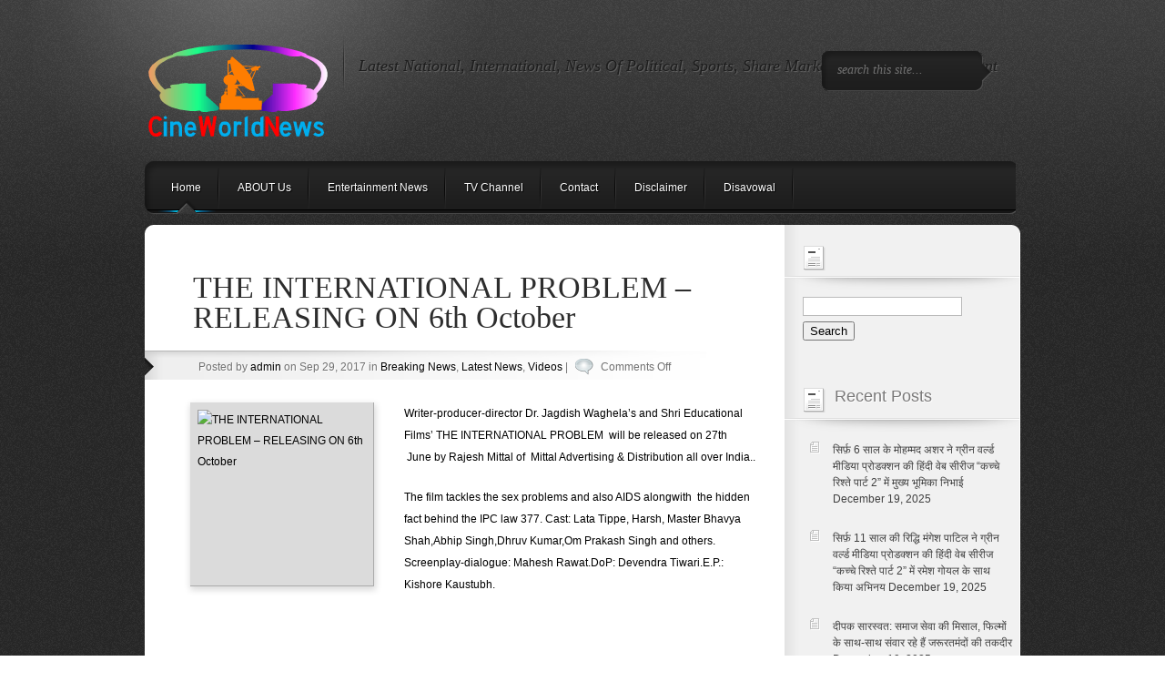

--- FILE ---
content_type: text/html; charset=UTF-8
request_url: https://www.cineworldnews.net/2017/09/29/the-international-problem-releasing-on-6th-october/
body_size: 59823
content:
<!DOCTYPE html PUBLIC "-//W3C//DTD XHTML 1.0 Transitional//EN" "http://www.w3.org/TR/xhtml1/DTD/xhtml1-transitional.dtd">
<html xmlns="http://www.w3.org/1999/xhtml" lang="en-US" prefix="og: http://ogp.me/ns#">
<head profile="http://gmpg.org/xfn/11">
<meta name="clckd" content="e4aab17bf8bcf950ea2b450626acd7b5" />
	<!-- 9878e223e21458f8319e8f9745d4a49373f57748 -->
<meta http-equiv="Content-Type" content="text/html; charset=UTF-8" />
<title>THE INTERNATIONAL PROBLEM &#8211; RELEASING ON 6th October | CINE WORLD NEWS</title>
<link rel="canonical" href="https://www.cineworldnews.net/2017/09/29/the-international-problem-releasing-on-6th-october/" />
<link rel="stylesheet" href="https://www.cineworldnews.net/wp-content/themes/Polished/css/reset.css" type="text/css" media="screen" />
<link rel="stylesheet" href="https://www.cineworldnews.net/wp-content/themes/Polished/style.css" type="text/css" media="screen" />
<link rel="pingback" href="https://www.cineworldnews.net/xmlrpc.php" />

<!--[if IE 7]>
		<link rel="stylesheet" type="text/css" href="https://www.cineworldnews.net/wp-content/themes/Polished/css/ie7style.css" />
	<![endif]-->
	<!--[if IE 8]>
		<link rel="stylesheet" type="text/css" href="https://www.cineworldnews.net/wp-content/themes/Polished/css/ie8style.css" />
	<![endif]-->
    <!--[if lt IE 7]>
    <link rel="stylesheet" type="text/css" href="https://www.cineworldnews.net/wp-content/themes/Polished/css/ie6style.css" />
    <script src="https://www.cineworldnews.net/wp-content/themes/Polished/js/DD_belatedPNG_0.0.8a-min.js" type="text/javascript" charset="utf-8"></script>
	<script type="text/javascript">DD_belatedPNG.fix('div#top, img#logo, img.logo_line, div#left_arrow a img, div#right_arrow a img, span a.readmore, #f_menu div.featitem,  #f_menu div.active, ul.sf-menu li.backLava');</script>
<![endif]-->

<script type="text/javascript">
	document.documentElement.className = 'js';
</script>

<meta name='robots' content='max-image-preview:large' />
<link rel="alternate" type="application/rss+xml" title="CINE WORLD NEWS &raquo; Feed" href="https://www.cineworldnews.net/feed/" />
<link rel="alternate" type="application/rss+xml" title="CINE WORLD NEWS &raquo; Comments Feed" href="https://www.cineworldnews.net/comments/feed/" />
<script type="text/javascript">
/* <![CDATA[ */
window._wpemojiSettings = {"baseUrl":"https:\/\/s.w.org\/images\/core\/emoji\/15.0.3\/72x72\/","ext":".png","svgUrl":"https:\/\/s.w.org\/images\/core\/emoji\/15.0.3\/svg\/","svgExt":".svg","source":{"concatemoji":"https:\/\/www.cineworldnews.net\/wp-includes\/js\/wp-emoji-release.min.js?ver=6.5.7"}};
/*! This file is auto-generated */
!function(i,n){var o,s,e;function c(e){try{var t={supportTests:e,timestamp:(new Date).valueOf()};sessionStorage.setItem(o,JSON.stringify(t))}catch(e){}}function p(e,t,n){e.clearRect(0,0,e.canvas.width,e.canvas.height),e.fillText(t,0,0);var t=new Uint32Array(e.getImageData(0,0,e.canvas.width,e.canvas.height).data),r=(e.clearRect(0,0,e.canvas.width,e.canvas.height),e.fillText(n,0,0),new Uint32Array(e.getImageData(0,0,e.canvas.width,e.canvas.height).data));return t.every(function(e,t){return e===r[t]})}function u(e,t,n){switch(t){case"flag":return n(e,"\ud83c\udff3\ufe0f\u200d\u26a7\ufe0f","\ud83c\udff3\ufe0f\u200b\u26a7\ufe0f")?!1:!n(e,"\ud83c\uddfa\ud83c\uddf3","\ud83c\uddfa\u200b\ud83c\uddf3")&&!n(e,"\ud83c\udff4\udb40\udc67\udb40\udc62\udb40\udc65\udb40\udc6e\udb40\udc67\udb40\udc7f","\ud83c\udff4\u200b\udb40\udc67\u200b\udb40\udc62\u200b\udb40\udc65\u200b\udb40\udc6e\u200b\udb40\udc67\u200b\udb40\udc7f");case"emoji":return!n(e,"\ud83d\udc26\u200d\u2b1b","\ud83d\udc26\u200b\u2b1b")}return!1}function f(e,t,n){var r="undefined"!=typeof WorkerGlobalScope&&self instanceof WorkerGlobalScope?new OffscreenCanvas(300,150):i.createElement("canvas"),a=r.getContext("2d",{willReadFrequently:!0}),o=(a.textBaseline="top",a.font="600 32px Arial",{});return e.forEach(function(e){o[e]=t(a,e,n)}),o}function t(e){var t=i.createElement("script");t.src=e,t.defer=!0,i.head.appendChild(t)}"undefined"!=typeof Promise&&(o="wpEmojiSettingsSupports",s=["flag","emoji"],n.supports={everything:!0,everythingExceptFlag:!0},e=new Promise(function(e){i.addEventListener("DOMContentLoaded",e,{once:!0})}),new Promise(function(t){var n=function(){try{var e=JSON.parse(sessionStorage.getItem(o));if("object"==typeof e&&"number"==typeof e.timestamp&&(new Date).valueOf()<e.timestamp+604800&&"object"==typeof e.supportTests)return e.supportTests}catch(e){}return null}();if(!n){if("undefined"!=typeof Worker&&"undefined"!=typeof OffscreenCanvas&&"undefined"!=typeof URL&&URL.createObjectURL&&"undefined"!=typeof Blob)try{var e="postMessage("+f.toString()+"("+[JSON.stringify(s),u.toString(),p.toString()].join(",")+"));",r=new Blob([e],{type:"text/javascript"}),a=new Worker(URL.createObjectURL(r),{name:"wpTestEmojiSupports"});return void(a.onmessage=function(e){c(n=e.data),a.terminate(),t(n)})}catch(e){}c(n=f(s,u,p))}t(n)}).then(function(e){for(var t in e)n.supports[t]=e[t],n.supports.everything=n.supports.everything&&n.supports[t],"flag"!==t&&(n.supports.everythingExceptFlag=n.supports.everythingExceptFlag&&n.supports[t]);n.supports.everythingExceptFlag=n.supports.everythingExceptFlag&&!n.supports.flag,n.DOMReady=!1,n.readyCallback=function(){n.DOMReady=!0}}).then(function(){return e}).then(function(){var e;n.supports.everything||(n.readyCallback(),(e=n.source||{}).concatemoji?t(e.concatemoji):e.wpemoji&&e.twemoji&&(t(e.twemoji),t(e.wpemoji)))}))}((window,document),window._wpemojiSettings);
/* ]]> */
</script>
<meta content="Polished v.4.4" name="generator"/><style id='wp-emoji-styles-inline-css' type='text/css'>

	img.wp-smiley, img.emoji {
		display: inline !important;
		border: none !important;
		box-shadow: none !important;
		height: 1em !important;
		width: 1em !important;
		margin: 0 0.07em !important;
		vertical-align: -0.1em !important;
		background: none !important;
		padding: 0 !important;
	}
</style>
<link rel='stylesheet' id='wp-block-library-css' href='https://www.cineworldnews.net/wp-includes/css/dist/block-library/style.min.css?ver=6.5.7' type='text/css' media='all' />
<style id='classic-theme-styles-inline-css' type='text/css'>
/*! This file is auto-generated */
.wp-block-button__link{color:#fff;background-color:#32373c;border-radius:9999px;box-shadow:none;text-decoration:none;padding:calc(.667em + 2px) calc(1.333em + 2px);font-size:1.125em}.wp-block-file__button{background:#32373c;color:#fff;text-decoration:none}
</style>
<style id='global-styles-inline-css' type='text/css'>
body{--wp--preset--color--black: #000000;--wp--preset--color--cyan-bluish-gray: #abb8c3;--wp--preset--color--white: #ffffff;--wp--preset--color--pale-pink: #f78da7;--wp--preset--color--vivid-red: #cf2e2e;--wp--preset--color--luminous-vivid-orange: #ff6900;--wp--preset--color--luminous-vivid-amber: #fcb900;--wp--preset--color--light-green-cyan: #7bdcb5;--wp--preset--color--vivid-green-cyan: #00d084;--wp--preset--color--pale-cyan-blue: #8ed1fc;--wp--preset--color--vivid-cyan-blue: #0693e3;--wp--preset--color--vivid-purple: #9b51e0;--wp--preset--gradient--vivid-cyan-blue-to-vivid-purple: linear-gradient(135deg,rgba(6,147,227,1) 0%,rgb(155,81,224) 100%);--wp--preset--gradient--light-green-cyan-to-vivid-green-cyan: linear-gradient(135deg,rgb(122,220,180) 0%,rgb(0,208,130) 100%);--wp--preset--gradient--luminous-vivid-amber-to-luminous-vivid-orange: linear-gradient(135deg,rgba(252,185,0,1) 0%,rgba(255,105,0,1) 100%);--wp--preset--gradient--luminous-vivid-orange-to-vivid-red: linear-gradient(135deg,rgba(255,105,0,1) 0%,rgb(207,46,46) 100%);--wp--preset--gradient--very-light-gray-to-cyan-bluish-gray: linear-gradient(135deg,rgb(238,238,238) 0%,rgb(169,184,195) 100%);--wp--preset--gradient--cool-to-warm-spectrum: linear-gradient(135deg,rgb(74,234,220) 0%,rgb(151,120,209) 20%,rgb(207,42,186) 40%,rgb(238,44,130) 60%,rgb(251,105,98) 80%,rgb(254,248,76) 100%);--wp--preset--gradient--blush-light-purple: linear-gradient(135deg,rgb(255,206,236) 0%,rgb(152,150,240) 100%);--wp--preset--gradient--blush-bordeaux: linear-gradient(135deg,rgb(254,205,165) 0%,rgb(254,45,45) 50%,rgb(107,0,62) 100%);--wp--preset--gradient--luminous-dusk: linear-gradient(135deg,rgb(255,203,112) 0%,rgb(199,81,192) 50%,rgb(65,88,208) 100%);--wp--preset--gradient--pale-ocean: linear-gradient(135deg,rgb(255,245,203) 0%,rgb(182,227,212) 50%,rgb(51,167,181) 100%);--wp--preset--gradient--electric-grass: linear-gradient(135deg,rgb(202,248,128) 0%,rgb(113,206,126) 100%);--wp--preset--gradient--midnight: linear-gradient(135deg,rgb(2,3,129) 0%,rgb(40,116,252) 100%);--wp--preset--font-size--small: 13px;--wp--preset--font-size--medium: 20px;--wp--preset--font-size--large: 36px;--wp--preset--font-size--x-large: 42px;--wp--preset--spacing--20: 0.44rem;--wp--preset--spacing--30: 0.67rem;--wp--preset--spacing--40: 1rem;--wp--preset--spacing--50: 1.5rem;--wp--preset--spacing--60: 2.25rem;--wp--preset--spacing--70: 3.38rem;--wp--preset--spacing--80: 5.06rem;--wp--preset--shadow--natural: 6px 6px 9px rgba(0, 0, 0, 0.2);--wp--preset--shadow--deep: 12px 12px 50px rgba(0, 0, 0, 0.4);--wp--preset--shadow--sharp: 6px 6px 0px rgba(0, 0, 0, 0.2);--wp--preset--shadow--outlined: 6px 6px 0px -3px rgba(255, 255, 255, 1), 6px 6px rgba(0, 0, 0, 1);--wp--preset--shadow--crisp: 6px 6px 0px rgba(0, 0, 0, 1);}:where(.is-layout-flex){gap: 0.5em;}:where(.is-layout-grid){gap: 0.5em;}body .is-layout-flex{display: flex;}body .is-layout-flex{flex-wrap: wrap;align-items: center;}body .is-layout-flex > *{margin: 0;}body .is-layout-grid{display: grid;}body .is-layout-grid > *{margin: 0;}:where(.wp-block-columns.is-layout-flex){gap: 2em;}:where(.wp-block-columns.is-layout-grid){gap: 2em;}:where(.wp-block-post-template.is-layout-flex){gap: 1.25em;}:where(.wp-block-post-template.is-layout-grid){gap: 1.25em;}.has-black-color{color: var(--wp--preset--color--black) !important;}.has-cyan-bluish-gray-color{color: var(--wp--preset--color--cyan-bluish-gray) !important;}.has-white-color{color: var(--wp--preset--color--white) !important;}.has-pale-pink-color{color: var(--wp--preset--color--pale-pink) !important;}.has-vivid-red-color{color: var(--wp--preset--color--vivid-red) !important;}.has-luminous-vivid-orange-color{color: var(--wp--preset--color--luminous-vivid-orange) !important;}.has-luminous-vivid-amber-color{color: var(--wp--preset--color--luminous-vivid-amber) !important;}.has-light-green-cyan-color{color: var(--wp--preset--color--light-green-cyan) !important;}.has-vivid-green-cyan-color{color: var(--wp--preset--color--vivid-green-cyan) !important;}.has-pale-cyan-blue-color{color: var(--wp--preset--color--pale-cyan-blue) !important;}.has-vivid-cyan-blue-color{color: var(--wp--preset--color--vivid-cyan-blue) !important;}.has-vivid-purple-color{color: var(--wp--preset--color--vivid-purple) !important;}.has-black-background-color{background-color: var(--wp--preset--color--black) !important;}.has-cyan-bluish-gray-background-color{background-color: var(--wp--preset--color--cyan-bluish-gray) !important;}.has-white-background-color{background-color: var(--wp--preset--color--white) !important;}.has-pale-pink-background-color{background-color: var(--wp--preset--color--pale-pink) !important;}.has-vivid-red-background-color{background-color: var(--wp--preset--color--vivid-red) !important;}.has-luminous-vivid-orange-background-color{background-color: var(--wp--preset--color--luminous-vivid-orange) !important;}.has-luminous-vivid-amber-background-color{background-color: var(--wp--preset--color--luminous-vivid-amber) !important;}.has-light-green-cyan-background-color{background-color: var(--wp--preset--color--light-green-cyan) !important;}.has-vivid-green-cyan-background-color{background-color: var(--wp--preset--color--vivid-green-cyan) !important;}.has-pale-cyan-blue-background-color{background-color: var(--wp--preset--color--pale-cyan-blue) !important;}.has-vivid-cyan-blue-background-color{background-color: var(--wp--preset--color--vivid-cyan-blue) !important;}.has-vivid-purple-background-color{background-color: var(--wp--preset--color--vivid-purple) !important;}.has-black-border-color{border-color: var(--wp--preset--color--black) !important;}.has-cyan-bluish-gray-border-color{border-color: var(--wp--preset--color--cyan-bluish-gray) !important;}.has-white-border-color{border-color: var(--wp--preset--color--white) !important;}.has-pale-pink-border-color{border-color: var(--wp--preset--color--pale-pink) !important;}.has-vivid-red-border-color{border-color: var(--wp--preset--color--vivid-red) !important;}.has-luminous-vivid-orange-border-color{border-color: var(--wp--preset--color--luminous-vivid-orange) !important;}.has-luminous-vivid-amber-border-color{border-color: var(--wp--preset--color--luminous-vivid-amber) !important;}.has-light-green-cyan-border-color{border-color: var(--wp--preset--color--light-green-cyan) !important;}.has-vivid-green-cyan-border-color{border-color: var(--wp--preset--color--vivid-green-cyan) !important;}.has-pale-cyan-blue-border-color{border-color: var(--wp--preset--color--pale-cyan-blue) !important;}.has-vivid-cyan-blue-border-color{border-color: var(--wp--preset--color--vivid-cyan-blue) !important;}.has-vivid-purple-border-color{border-color: var(--wp--preset--color--vivid-purple) !important;}.has-vivid-cyan-blue-to-vivid-purple-gradient-background{background: var(--wp--preset--gradient--vivid-cyan-blue-to-vivid-purple) !important;}.has-light-green-cyan-to-vivid-green-cyan-gradient-background{background: var(--wp--preset--gradient--light-green-cyan-to-vivid-green-cyan) !important;}.has-luminous-vivid-amber-to-luminous-vivid-orange-gradient-background{background: var(--wp--preset--gradient--luminous-vivid-amber-to-luminous-vivid-orange) !important;}.has-luminous-vivid-orange-to-vivid-red-gradient-background{background: var(--wp--preset--gradient--luminous-vivid-orange-to-vivid-red) !important;}.has-very-light-gray-to-cyan-bluish-gray-gradient-background{background: var(--wp--preset--gradient--very-light-gray-to-cyan-bluish-gray) !important;}.has-cool-to-warm-spectrum-gradient-background{background: var(--wp--preset--gradient--cool-to-warm-spectrum) !important;}.has-blush-light-purple-gradient-background{background: var(--wp--preset--gradient--blush-light-purple) !important;}.has-blush-bordeaux-gradient-background{background: var(--wp--preset--gradient--blush-bordeaux) !important;}.has-luminous-dusk-gradient-background{background: var(--wp--preset--gradient--luminous-dusk) !important;}.has-pale-ocean-gradient-background{background: var(--wp--preset--gradient--pale-ocean) !important;}.has-electric-grass-gradient-background{background: var(--wp--preset--gradient--electric-grass) !important;}.has-midnight-gradient-background{background: var(--wp--preset--gradient--midnight) !important;}.has-small-font-size{font-size: var(--wp--preset--font-size--small) !important;}.has-medium-font-size{font-size: var(--wp--preset--font-size--medium) !important;}.has-large-font-size{font-size: var(--wp--preset--font-size--large) !important;}.has-x-large-font-size{font-size: var(--wp--preset--font-size--x-large) !important;}
.wp-block-navigation a:where(:not(.wp-element-button)){color: inherit;}
:where(.wp-block-post-template.is-layout-flex){gap: 1.25em;}:where(.wp-block-post-template.is-layout-grid){gap: 1.25em;}
:where(.wp-block-columns.is-layout-flex){gap: 2em;}:where(.wp-block-columns.is-layout-grid){gap: 2em;}
.wp-block-pullquote{font-size: 1.5em;line-height: 1.6;}
</style>
<link rel='stylesheet' id='et-shortcodes-css-css' href='https://www.cineworldnews.net/wp-content/themes/Polished/epanel/shortcodes/css/shortcodes.css?ver=3.0' type='text/css' media='all' />
<link rel='stylesheet' id='fancybox-css' href='https://www.cineworldnews.net/wp-content/themes/Polished/epanel/page_templates/js/fancybox/jquery.fancybox-1.3.4.css?ver=1.3.4' type='text/css' media='screen' />
<link rel='stylesheet' id='et_page_templates-css' href='https://www.cineworldnews.net/wp-content/themes/Polished/epanel/page_templates/page_templates.css?ver=1.8' type='text/css' media='screen' />
<script type="text/javascript" src="https://www.cineworldnews.net/wp-includes/js/jquery/jquery.min.js?ver=3.7.1" id="jquery-core-js"></script>
<script type="text/javascript" src="https://www.cineworldnews.net/wp-includes/js/jquery/jquery-migrate.min.js?ver=3.4.1" id="jquery-migrate-js"></script>
<link rel="https://api.w.org/" href="https://www.cineworldnews.net/wp-json/" /><link rel="alternate" type="application/json" href="https://www.cineworldnews.net/wp-json/wp/v2/posts/24577" /><link rel="EditURI" type="application/rsd+xml" title="RSD" href="https://www.cineworldnews.net/xmlrpc.php?rsd" />
<meta name="generator" content="WordPress 6.5.7" />
<link rel="canonical" href="https://www.cineworldnews.net/2017/09/29/the-international-problem-releasing-on-6th-october/" />
<link rel='shortlink' href='https://www.cineworldnews.net/?p=24577' />
<link rel="alternate" type="application/json+oembed" href="https://www.cineworldnews.net/wp-json/oembed/1.0/embed?url=https%3A%2F%2Fwww.cineworldnews.net%2F2017%2F09%2F29%2Fthe-international-problem-releasing-on-6th-october%2F" />
<link rel="alternate" type="text/xml+oembed" href="https://www.cineworldnews.net/wp-json/oembed/1.0/embed?url=https%3A%2F%2Fwww.cineworldnews.net%2F2017%2F09%2F29%2Fthe-international-problem-releasing-on-6th-october%2F&#038;format=xml" />
<link rel="shortcut icon" href="http://www.cineworldnews.net/wp-content/uploads/2020/06/Cineworld-News.png" /><script src="https://cdn.purpleads.io/load.js?publisherId=eb00c9419ccabeee1b204a281788bbae:3cef678047e04bbae9a858aae23d24af4e502da06a9372ed1a57c53d7dbb8637fc93ad356f2f790f56a1102c37180a639bfa156d9e274693b3a959bde9648830" id="purpleads-client"></script>
<!-- WordPress Facebook Open Graph protocol plugin (WPFBOGP v2.0.13) http://rynoweb.com/wordpress-plugins/ -->
<meta property="fb:app_id" content="783521215190036"/>
<meta property="og:url" content="https://www.cineworldnews.net/2017/09/29/the-international-problem-releasing-on-6th-october/"/>
<meta property="og:title" content="THE INTERNATIONAL PROBLEM &#8211; RELEASING ON 6th October"/>
<meta property="og:site_name" content="CINE WORLD NEWS"/>
<meta property="og:description" content="Writer-producer-director Dr. Jagdish Waghela&#8217;s and Shri Educational Films&#8217; THE INTERNATIONAL PROBLEM  will be released on 27th  June by Rajesh Mittal of  Mittal Advertising &amp; Distribution all over India.. The film tackles the sex problems and also AIDS alongwith  the hidden fact behind the IPC law 377. Cast: Lata Tippe, Harsh, Master Bhavya Shah,Abhip Singh,Dhruv Kumar,Om Prakash Singh [&hellip;]"/>
<meta property="og:type" content="article"/>
<meta property="og:image" content="https://www.cineworldnews.net/"/>
<meta property="og:image" content="http://www.thefilmsofindia.in/wp-content/uploads/2017/09/download.jpg"/>
<meta property="og:locale" content="en_us"/>
<!-- // end wpfbogp -->
	<style type="text/css">
		#et_pt_portfolio_gallery { margin-left: -36px; }
		.et_pt_portfolio_item { margin-left: 17px; }
		.et_portfolio_small { margin-left: -38px !important; }
		.et_portfolio_small .et_pt_portfolio_item { margin-left: 22px !important; }
		.et_portfolio_large { margin-left: -13px !important; margin-right: -67px !important; }
		.et_portfolio_large .et_pt_portfolio_item { margin-left: 14px !important; }
	</style>

</head>
<body class="post-template-default single single-post postid-24577 single-format-standard chrome et_includes_sidebar">

	<div id="top">
		<div id="header">

			<!-- Start Logo -->
			<a href="https://www.cineworldnews.net/">				<img src="http://www.cineworldnews.net/wp-content/uploads/2020/06/CINEWORLDNEWS.png" alt="CINE WORLD NEWS" id="logo"/></a>
			<img src="https://www.cineworldnews.net/wp-content/themes/Polished/images/separator.png" width="2" height="59" alt="Line" class="logo_line"/>
			<p id="logo_title">Latest National,  International, News Of Political, Sports, Share Market, Crime &amp; Entertainment</p>
			<!-- End Logo -->

			<!-- Start Searchbox -->
			<div id="searchico">
				<a href="#" id="search"><img src="https://www.cineworldnews.net/wp-content/themes/Polished/images/search_btn.png" width="19" height="19" alt="Search Btn"/></a>
				<form method="get" id="searchbox" action="https://www.cineworldnews.net//">
					<input type="text" value="search this site..." name="s" id="s" />
				</form>
			</div>
			<!-- End Searchbox -->

			<!-- Start Menu -->
			<ul id="menu-menu-1" class="sf-menu"><li id="menu-item-44546" class="menu-item menu-item-type-custom menu-item-object-custom menu-item-home menu-item-44546"><a href="http://www.cineworldnews.net/">Home</a></li>
<li id="menu-item-44547" class="menu-item menu-item-type-post_type menu-item-object-page menu-item-44547"><a href="https://www.cineworldnews.net/my-account/">ABOUT Us</a></li>
<li id="menu-item-44550" class="menu-item menu-item-type-post_type menu-item-object-page menu-item-44550"><a href="https://www.cineworldnews.net/entertainment-news/">Entertainment News</a></li>
<li id="menu-item-44552" class="menu-item menu-item-type-post_type menu-item-object-page menu-item-44552"><a href="https://www.cineworldnews.net/tv-channel/">TV Channel</a></li>
<li id="menu-item-44549" class="menu-item menu-item-type-post_type menu-item-object-page menu-item-44549"><a href="https://www.cineworldnews.net/contact/">Contact</a></li>
<li id="menu-item-48270" class="menu-item menu-item-type-post_type menu-item-object-page menu-item-48270"><a href="https://www.cineworldnews.net/disclaimer/">Disclaimer</a></li>
<li id="menu-item-85751" class="menu-item menu-item-type-post_type menu-item-object-page menu-item-85751"><a href="https://www.cineworldnews.net/disavowal/">Disavowal</a></li>
</ul>			<!-- End Menu -->

					</div>
		<!-- End Header -->
        <div style="clear: both;"></div>
	</div>
	<!-- End Top -->
	<div id="wrap">
	<!-- Main Content-->
		<img src="https://www.cineworldnews.net/wp-content/themes/Polished/images/content-top.gif" alt="content top" class="content-wrap" />
		<div id="content">
			<!-- Start Main Window -->
			<div id="main">
			
									<div class="new_post entry clearfix">

						<h1 id="post-title">THE INTERNATIONAL PROBLEM &#8211; RELEASING ON 6th October</h1>

						<div class="post_info">

	
		Posted  by <a href="https://www.cineworldnews.net/author/admin/" title="Posts by admin" rel="author">admin</a> on Sep 29, 2017 in <a href="https://www.cineworldnews.net/category/breaking-news/" rel="category tag">Breaking News</a>, <a href="https://www.cineworldnews.net/category/latest-news/" rel="category tag">Latest News</a>, <a href="https://www.cineworldnews.net/category/videos/" rel="category tag">Videos</a> | <img src="https://www.cineworldnews.net/wp-content/themes/Polished/images/comments.png" width="20" height="18" alt="Comments"/> <span>Comments Off<span class="screen-reader-text"> on THE INTERNATIONAL PROBLEM &#8211; RELEASING ON 6th October</span></span>
	</div>
						<div class="postcontent">

															
								<img src="" class='post_img'  alt='THE INTERNATIONAL PROBLEM &#8211; RELEASING ON 6th October' width='185' height='185' />
							
							<p>				Writer-producer-director Dr. Jagdish Waghela&#8217;s and Shri Educational Films&#8217; THE INTERNATIONAL PROBLEM  will be released on 27th  June by Rajesh Mittal of  Mittal Advertising &amp; Distribution all over India..</p>
<p><img fetchpriority="high" decoding="async" class="alignnone size-full wp-image-4861" src="http://www.thefilmsofindia.in/wp-content/uploads/2017/09/download.jpg" alt="" width="270" height="186" /></p>
<p>The film tackles the sex problems and also AIDS alongwith  the hidden fact behind the IPC law 377. Cast: Lata Tippe, Harsh, Master Bhavya Shah,Abhip Singh,Dhruv Kumar,Om Prakash Singh and others. Screenplay-dialogue: Mahesh Rawat.DoP: Devendra Tiwari.E.P.: Kishore Kaustubh.</p>
<p><iframe title="The International Problem A Film By Dr. Jagdish Waghela  Under The Banner of Shri Educational Films" width="500" height="281" src="https://www.youtube.com/embed/UNyngHtEBtE?feature=oembed" frameborder="0" allow="accelerometer; autoplay; clipboard-write; encrypted-media; gyroscope; picture-in-picture; web-share" referrerpolicy="strict-origin-when-cross-origin" allowfullscreen></iframe></p>
<p><iframe title="The International Problem Title Song  Singers Radha Sri" width="500" height="375" src="https://www.youtube.com/embed/fdJfPJtfpPo?feature=oembed" frameborder="0" allow="accelerometer; autoplay; clipboard-write; encrypted-media; gyroscope; picture-in-picture; web-share" referrerpolicy="strict-origin-when-cross-origin" allowfullscreen></iframe></p>
<p><iframe loading="lazy" title="The International Problem A Film  Song  Apno Ko Pehchanna Hai Singers Diksha Dinesh - Neeraj Kumar" width="500" height="375" src="https://www.youtube.com/embed/gVlCFntVu34?feature=oembed" frameborder="0" allow="accelerometer; autoplay; clipboard-write; encrypted-media; gyroscope; picture-in-picture; web-share" referrerpolicy="strict-origin-when-cross-origin" allowfullscreen></iframe>		</p>

							
							
														
							<!-- You can start editing here. -->

	<div id="comment-section" class="nocomments">
					<!-- If comments are closed. -->
				<div id="respond">
					<p class="nocomments">Comments are closed.</p>
				</div> <!-- end respond div -->
		
</div> <!-- end comment-section -->						</div>
					</div>
							</div>
			<!-- End Main -->

<div id="sidebar">

	<div id="search-2" class="block widget_search"><h2> </h2><img width="258" height="16" alt="Sidebar Hr" src="https://www.cineworldnews.net/wp-content/themes/Polished/images/sidebar_hr.png" class="divider"/><form method="get" id="searchform" action="https://www.cineworldnews.net//">
    <div>
        <input type="text" value="" name="s" id="s" />
        <input type="submit" id="searchsubmit" value="Search" />
    </div>
</form></div>
		<div id="recent-posts-2" class="block widget_recent_entries">
		<h2>Recent Posts</h2><img width="258" height="16" alt="Sidebar Hr" src="https://www.cineworldnews.net/wp-content/themes/Polished/images/sidebar_hr.png" class="divider"/>
		<ul>
											<li>
					<a href="https://www.cineworldnews.net/2025/12/19/only-6-years-old-mohammad-ashar-played-the-lead-role-in-green-world-media-productions-hindi-web-series-kachche-rishtey-part-2/">सिर्फ़ 6 साल के मोहम्मद अशर ने ग्रीन वर्ल्ड मीडिया प्रोडक्शन की हिंदी वेब सीरीज &#8220;कच्चे रिश्ते पार्ट 2&#8221; में मुख्य भूमिका निभाई</a>
											<span class="post-date">December 19, 2025</span>
									</li>
											<li>
					<a href="https://www.cineworldnews.net/2025/12/19/riddhi-mangesh-patil-just-11-years-old-acted-in-green-world-media-productions/">सिर्फ़ 11 साल की रिद्धि मंगेश पाटिल ने ग्रीन वर्ल्ड मीडिया प्रोडक्शन की हिंदी वेब सीरीज &#8220;कच्चे रिश्ते पार्ट 2&#8221; में रमेश गोयल के साथ किया अभिनय</a>
											<span class="post-date">December 19, 2025</span>
									</li>
											<li>
					<a href="https://www.cineworldnews.net/2025/12/19/deepak-saraswat-an-example-of-social-service-he-is-improving-the-fortunes-of-the-needy-along-with-films/">दीपक सारस्वत: समाज सेवा की मिसाल, फिल्मों के साथ-साथ संवार रहे हैं जरूरतमंदों की तकदीर</a>
											<span class="post-date">December 19, 2025</span>
									</li>
											<li>
					<a href="https://www.cineworldnews.net/2025/12/19/producer-vikas-sharmas-dream-comes-true-apna-amitabh-has-taken-over-the-multiplexes/">कटनी के निर्माता विकास शर्मा का पूरा हुआ ख्वाब मल्टीप्लेक्स में छा गया है &#8220;अपना अमिताभ&#8221;</a>
											<span class="post-date">December 19, 2025</span>
									</li>
											<li>
					<a href="https://www.cineworldnews.net/2025/12/19/anand-pandey-industrialist-philanthropist-creates-history-an-inspiring-journey-from-zero-to-zenith/">Anand Pandey Industrialist–Philanthropist Creates History An Inspiring Journey From Zero To Zenith</a>
											<span class="post-date">December 19, 2025</span>
									</li>
											<li>
					<a href="https://www.cineworldnews.net/2025/12/17/r-series-releases-music-video-kajla-featuring-rehaa-khann-sung-by-lal-pari-fame-singer-simar-kaur/">R-Series Releases Music Video &#8220;KAJLA&#8221; Featuring Rehaa Khann, Sung By &#8220;Lal Pari&#8221; Fame Singer Simar Kaur</a>
											<span class="post-date">December 17, 2025</span>
									</li>
											<li>
					<a href="https://www.cineworldnews.net/2025/12/17/actress-nandini-upadhyay-the-success-story-of-singer-and-her-melodious-flight-in-the-city-of-dreams/">Actress Nandini Upadhyay The Success Story Of Singer  And Her Melodious Flight In The City Of Dreams</a>
											<span class="post-date">December 17, 2025</span>
									</li>
											<li>
					<a href="https://www.cineworldnews.net/2025/12/17/actress-model-munazza-sabuwala-is-consistently-worked-on-modeling-assignments-ramp-walks-print-shoots-advertising-campaigns/">Actress -Model Munazza Sabuwala Is  Consistently Worked On Modeling Assignments, Ramp Walks, Print Shoots &#038; Advertising Campaigns</a>
											<span class="post-date">December 17, 2025</span>
									</li>
											<li>
					<a href="https://www.cineworldnews.net/2025/12/16/global-sovereignty-index-flags-indias-cognitive-deficit-sparks-urgent-debate-on-education-and-knowledge-autonomy/">Global Sovereignty Index Flags India’s Cognitive Deficit, Sparks Urgent Debate on Education and Knowledge Autonomy</a>
											<span class="post-date">December 16, 2025</span>
									</li>
											<li>
					<a href="https://www.cineworldnews.net/2025/12/16/vkdl-npa-advisory-council-led-by-v-k-dubey-resolving-major-financial-cases-across-india/">VKDL NPA Advisory Council Led By V K Dubey Resolving Major Financial Cases Across India</a>
											<span class="post-date">December 16, 2025</span>
									</li>
											<li>
					<a href="https://www.cineworldnews.net/2025/12/16/small-town-dreamer-to-ott-star-dev-karan-singhs-big-break-in-saarya/">Small Town Dreamer To OTT Star: Dev Karan Singh’s Big Break In &#8220;SAARYA”</a>
											<span class="post-date">December 16, 2025</span>
									</li>
											<li>
					<a href="https://www.cineworldnews.net/2025/12/15/producer-hari-narayan-chaurasias-horror-comedy-film-siharan-released-across-india/">Producer Hari Narayan Chaurasia’s Horror–Comedy Film SIHARAN Released Across India</a>
											<span class="post-date">December 15, 2025</span>
									</li>
											<li>
					<a href="https://www.cineworldnews.net/2025/12/15/medical-revolution-in-patna-dr-rajeev-singh-launches-modern-technology-without-knee-replacement/">पटना में मेडिकल क्रांति, Dr. राजीव सिंह ने लॉन्च की बिना घुटना प्रत्यारोपण वाली आधुनिक तकनीक</a>
											<span class="post-date">December 15, 2025</span>
									</li>
											<li>
					<a href="https://www.cineworldnews.net/2025/12/15/spic-macay-to-take-150-cultural-activities-to-mumbais-schools-colleges/">SPIC MACAY To Take 150 Cultural Activities  To Mumbai’s Schools &#038; Colleges</a>
											<span class="post-date">December 15, 2025</span>
									</li>
											<li>
					<a href="https://www.cineworldnews.net/2025/12/13/aafts-18th-global-film-festival-noida-2025-opens-with-spectacular-grandeur-crowned-the-biggest-academic-film-festival-in-the-world/">AAFT’s 18th Global Film Festival Noida 2025 Opens With Spectacular Grandeur — Crowned The Biggest Academic Film Festival In The World</a>
											<span class="post-date">December 13, 2025</span>
									</li>
											<li>
					<a href="https://www.cineworldnews.net/2025/12/13/grand-launch-of-maha-membership-campaign-at-jdu-delhi-state-office-target-to-add-5-lakh-new-members-in-a-week/">जदयू दिल्ली प्रदेश कार्यालय में महासदस्यता अभियान का भव्य शुभारंभ,एक सप्ताह में 5 लाख नए सदस्यों को जोड़ने का लक्ष्य</a>
											<span class="post-date">December 13, 2025</span>
									</li>
											<li>
					<a href="https://www.cineworldnews.net/2025/12/08/harish-singh-negi-an-inspiring-journey-from-struggles-to-success/">Harish Singh Negi – An Inspiring Journey From Struggles To Success</a>
											<span class="post-date">December 8, 2025</span>
									</li>
											<li>
					<a href="https://www.cineworldnews.net/2025/12/08/ravi-chaudary-an-inspiring-personality-emerging-from-hard-work-dedication-and-gurus-blessings/">Ravi Chaudary – मेहनत, समर्पण और गुरु-आशीर्वाद से उभरता एक प्रेरक व्यक्तित्व</a>
											<span class="post-date">December 8, 2025</span>
									</li>
											<li>
					<a href="https://www.cineworldnews.net/2025/12/08/apna-amitabh-set-to-release-in-theatres-on-12th-december-2025-showcasing-a-powerful-social-drama/">Apna Amitabh Set To Release In Theatres On 12th December 2025, Showcasing A Powerful Social Drama</a>
											<span class="post-date">December 8, 2025</span>
									</li>
											<li>
					<a href="https://www.cineworldnews.net/2025/12/07/imppa-president-abhay-sinha-calls-for-wider-and-affordable-access-to-cinema-at-cii-big-picture-summit/">IMPPA President Abhay Sinha Calls For Wider And Affordable Access To Cinema At CII Big Picture Summit</a>
											<span class="post-date">December 7, 2025</span>
									</li>
					</ul>

		</div><div id="advwidget-2" class="block widget_advwidget"><h2>Advertisement</h2><img width="258" height="16" alt="Sidebar Hr" src="https://www.cineworldnews.net/wp-content/themes/Polished/images/sidebar_hr.png" class="divider"/><div class="adwrap">
	<a href="" target="_blank"><img src="http://www.cineworldnews.net/wp-content/uploads/2020/03/a1.gif" alt="advertisement" title="advertisement" /></a>
	<a href="" target="_blank"><img src="http://www.cineworldnews.net/wp-content/uploads/2020/03/a18.gif" alt="advertisement" title="advertisement" /></a>
	<a href="" target="_blank"><img src="http://www.cineworldnews.net/wp-content/uploads/2020/03/a16.gif" alt="advertisement" title="advertisement" /></a>
	<a href="" target="_blank"><img src="http://www.cineworldnews.net/wp-content/uploads/2020/03/a3.gif" alt="advertisement" title="advertisement" /></a>
	<a href="" target="_blank"><img src="http://www.cineworldnews.net/wp-content/uploads/2020/03/a6.gif" alt="advertisement" title="advertisement" /></a>
	<a href="" target="_blank"><img src="http://www.cineworldnews.net/wp-content/uploads/2020/03/a1.gif" alt="advertisement" title="advertisement" /></a>
	<a href="" target="_blank"><img src="http://www.cineworldnews.net/wp-content/uploads/2020/03/a11.gif" alt="advertisement" title="advertisement" /></a>
	<a href="" target="_blank"><img src="http://www.cineworldnews.net/wp-content/uploads/2020/03/a8.gif" alt="advertisement" title="advertisement" /></a>
</div> <!-- end adwrap -->
</div><div id="categories-2" class="block widget_categories"><h2>Categories</h2><img width="258" height="16" alt="Sidebar Hr" src="https://www.cineworldnews.net/wp-content/themes/Polished/images/sidebar_hr.png" class="divider"/>
			<ul>
					<li class="cat-item cat-item-1360"><a href="https://www.cineworldnews.net/category/24x7-news/">24&#215;7 News</a>
</li>
	<li class="cat-item cat-item-1397"><a href="https://www.cineworldnews.net/category/365x24-news/">365&#215;24 News</a>
</li>
	<li class="cat-item cat-item-700"><a href="https://www.cineworldnews.net/category/actor/">Actor</a>
</li>
	<li class="cat-item cat-item-92"><a href="https://www.cineworldnews.net/category/actors/">Actors</a>
</li>
	<li class="cat-item cat-item-118"><a href="https://www.cineworldnews.net/category/actress/">Actress</a>
</li>
	<li class="cat-item cat-item-4"><a href="https://www.cineworldnews.net/category/albums/">Albums</a>
</li>
	<li class="cat-item cat-item-229"><a href="https://www.cineworldnews.net/category/archerz-2018/">Archerz 2018</a>
</li>
	<li class="cat-item cat-item-742"><a href="https://www.cineworldnews.net/category/art-exhibition/">Art Exhibition</a>
</li>
	<li class="cat-item cat-item-495"><a href="https://www.cineworldnews.net/category/art-exhibitionj/">Art Exhibitionj</a>
</li>
	<li class="cat-item cat-item-768"><a href="https://www.cineworldnews.net/category/astrology/">Astrology</a>
</li>
	<li class="cat-item cat-item-39"><a href="https://www.cineworldnews.net/category/author/">Author</a>
</li>
	<li class="cat-item cat-item-498"><a href="https://www.cineworldnews.net/category/awards/">Awards</a>
</li>
	<li class="cat-item cat-item-288"><a href="https://www.cineworldnews.net/category/being-tusshar-dhaliwal/">Being Tusshar Dhaliwal</a>
</li>
	<li class="cat-item cat-item-209"><a href="https://www.cineworldnews.net/category/bhojpuri-films/">Bhojpuri Films</a>
</li>
	<li class="cat-item cat-item-195"><a href="https://www.cineworldnews.net/category/bhojpuri-news/">Bhojpuri News</a>
</li>
	<li class="cat-item cat-item-1093"><a href="https://www.cineworldnews.net/category/blogs/">Blogs</a>
</li>
	<li class="cat-item cat-item-34"><a href="https://www.cineworldnews.net/category/breaking-news/">Breaking News</a>
</li>
	<li class="cat-item cat-item-115"><a href="https://www.cineworldnews.net/category/business-news/">Business News</a>
</li>
	<li class="cat-item cat-item-1039"><a href="https://www.cineworldnews.net/category/businessmen/">Businessmen</a>
</li>
	<li class="cat-item cat-item-1259"><a href="https://www.cineworldnews.net/category/businessnews/">businessNews</a>
</li>
	<li class="cat-item cat-item-1119"><a href="https://www.cineworldnews.net/category/celebrity-news/">celebrity News</a>
</li>
	<li class="cat-item cat-item-643"><a href="https://www.cineworldnews.net/category/collections/">Collections</a>
</li>
	<li class="cat-item cat-item-266"><a href="https://www.cineworldnews.net/category/designers-collections/">Designers Collections</a>
</li>
	<li class="cat-item cat-item-1139"><a href="https://www.cineworldnews.net/category/digital-news/">Digital News</a>
</li>
	<li class="cat-item cat-item-467"><a href="https://www.cineworldnews.net/category/educational-news/">Educational News</a>
</li>
	<li class="cat-item cat-item-287"><a href="https://www.cineworldnews.net/category/election-news/">Election News</a>
</li>
	<li class="cat-item cat-item-1343"><a href="https://www.cineworldnews.net/category/entertainment/">Entertainment</a>
</li>
	<li class="cat-item cat-item-114"><a href="https://www.cineworldnews.net/category/events/">Events</a>
</li>
	<li class="cat-item cat-item-960"><a href="https://www.cineworldnews.net/category/exclusive-interview/">Exclusive Interview</a>
</li>
	<li class="cat-item cat-item-37"><a href="https://www.cineworldnews.net/category/exclusive-news/">Exclusive News</a>
</li>
	<li class="cat-item cat-item-511"><a href="https://www.cineworldnews.net/category/exhibition/">Exhibition</a>
</li>
	<li class="cat-item cat-item-468"><a href="https://www.cineworldnews.net/category/fashion-blogger/">Fashion Blogger</a>
</li>
	<li class="cat-item cat-item-138"><a href="https://www.cineworldnews.net/category/fashion-designer/">Fashion Designer</a>
</li>
	<li class="cat-item cat-item-196"><a href="https://www.cineworldnews.net/category/fashion-week/">Fashion Week</a>
</li>
	<li class="cat-item cat-item-1140"><a href="https://www.cineworldnews.net/category/film-directors/">Film Directors</a>
</li>
	<li class="cat-item cat-item-371"><a href="https://www.cineworldnews.net/category/film-producers/">Film Producers</a>
</li>
	<li class="cat-item cat-item-208"><a href="https://www.cineworldnews.net/category/fitness-icon/">Fitness Icon</a>
</li>
	<li class="cat-item cat-item-286"><a href="https://www.cineworldnews.net/category/glam-world/">Glam World</a>
</li>
	<li class="cat-item cat-item-460"><a href="https://www.cineworldnews.net/category/gujarati-films/">Gujarati Films</a>
</li>
	<li class="cat-item cat-item-930"><a href="https://www.cineworldnews.net/category/healthcare/">Healthcare</a>
</li>
	<li class="cat-item cat-item-564"><a href="https://www.cineworldnews.net/category/hindi-news/">Hindi News</a>
</li>
	<li class="cat-item cat-item-297"><a href="https://www.cineworldnews.net/category/iawa/">IAWA</a>
</li>
	<li class="cat-item cat-item-178"><a href="https://www.cineworldnews.net/category/imf/">IMF</a>
</li>
	<li class="cat-item cat-item-144"><a href="https://www.cineworldnews.net/category/indywood/">Indywood</a>
</li>
	<li class="cat-item cat-item-405"><a href="https://www.cineworldnews.net/category/international-news/">International News</a>
</li>
	<li class="cat-item cat-item-309"><a href="https://www.cineworldnews.net/category/interviews/">Interviews</a>
</li>
	<li class="cat-item cat-item-646"><a href="https://www.cineworldnews.net/category/kayastha-comunity/">Kayastha Comunity</a>
</li>
	<li class="cat-item cat-item-435"><a href="https://www.cineworldnews.net/category/kids-fashion-week/">Kids Fashion Week</a>
</li>
	<li class="cat-item cat-item-644"><a href="https://www.cineworldnews.net/category/latest-film/">Latest Film</a>
</li>
	<li class="cat-item cat-item-359"><a href="https://www.cineworldnews.net/category/latest-films/">Latest Films</a>
</li>
	<li class="cat-item cat-item-16"><a href="https://www.cineworldnews.net/category/latest-news/">Latest News</a>
</li>
	<li class="cat-item cat-item-1026"><a href="https://www.cineworldnews.net/category/leo-media/">Leo Media</a>
</li>
	<li class="cat-item cat-item-36"><a href="https://www.cineworldnews.net/category/leo-news/">Leo News</a>
</li>
	<li class="cat-item cat-item-792"><a href="https://www.cineworldnews.net/category/marathi/">Marathi</a>
</li>
	<li class="cat-item cat-item-230"><a href="https://www.cineworldnews.net/category/marathi-films/">Marathi Films</a>
</li>
	<li class="cat-item cat-item-117"><a href="https://www.cineworldnews.net/category/miss-mrs-india-2018/">Miss &amp; Mrs. India 2018</a>
</li>
	<li class="cat-item cat-item-275"><a href="https://www.cineworldnews.net/category/models/">Models</a>
</li>
	<li class="cat-item cat-item-254"><a href="https://www.cineworldnews.net/category/mrs-worldwide-india-2018/">Mrs Worldwide India 2018</a>
</li>
	<li class="cat-item cat-item-341"><a href="https://www.cineworldnews.net/category/music-directors/">Music Directors</a>
</li>
	<li class="cat-item cat-item-406"><a href="https://www.cineworldnews.net/category/national-news/">National News</a>
</li>
	<li class="cat-item cat-item-1319"><a href="https://www.cineworldnews.net/category/new-comer/">New Comer</a>
</li>
	<li class="cat-item cat-item-285"><a href="https://www.cineworldnews.net/category/new-comers/">New Comers</a>
</li>
	<li class="cat-item cat-item-404"><a href="https://www.cineworldnews.net/category/new-film/">New Film</a>
</li>
	<li class="cat-item cat-item-682"><a href="https://www.cineworldnews.net/category/new-films/">New Films</a>
</li>
	<li class="cat-item cat-item-35"><a href="https://www.cineworldnews.net/category/news/">News</a>
</li>
	<li class="cat-item cat-item-1420"><a href="https://www.cineworldnews.net/category/online-news/">Online News</a>
</li>
	<li class="cat-item cat-item-633"><a href="https://www.cineworldnews.net/category/personality-development/">Personality Development</a>
</li>
	<li class="cat-item cat-item-466"><a href="https://www.cineworldnews.net/category/political-news/">Political News</a>
</li>
	<li class="cat-item cat-item-1384"><a href="https://www.cineworldnews.net/category/popular-news/">Popular News</a>
</li>
	<li class="cat-item cat-item-116"><a href="https://www.cineworldnews.net/category/reality-show/">Reality Show</a>
</li>
	<li class="cat-item cat-item-496"><a href="https://www.cineworldnews.net/category/religious-news/">Religious News</a>
</li>
	<li class="cat-item cat-item-308"><a href="https://www.cineworldnews.net/category/reviews/">Reviews</a>
</li>
	<li class="cat-item cat-item-52"><a href="https://www.cineworldnews.net/category/short-films/">Short Films</a>
</li>
	<li class="cat-item cat-item-290"><a href="https://www.cineworldnews.net/category/singers/">Singers</a>
</li>
	<li class="cat-item cat-item-461"><a href="https://www.cineworldnews.net/category/songs/">Songs</a>
</li>
	<li class="cat-item cat-item-383"><a href="https://www.cineworldnews.net/category/sos-nitelife/">SOS Nitelife</a>
</li>
	<li class="cat-item cat-item-31"><a href="https://www.cineworldnews.net/category/special-news/">Special News</a>
</li>
	<li class="cat-item cat-item-436"><a href="https://www.cineworldnews.net/category/sports-special/">sports special</a>
</li>
	<li class="cat-item cat-item-975"><a href="https://www.cineworldnews.net/category/top-story/">Top Story</a>
</li>
	<li class="cat-item cat-item-1092"><a href="https://www.cineworldnews.net/category/top-trending-news/">Top Trending News</a>
</li>
	<li class="cat-item cat-item-38"><a href="https://www.cineworldnews.net/category/trending-news/">Trending News</a>
</li>
	<li class="cat-item cat-item-524"><a href="https://www.cineworldnews.net/category/tv/">TV</a>
</li>
	<li class="cat-item cat-item-1"><a href="https://www.cineworldnews.net/category/uncategorized/">Uncategorized</a>
</li>
	<li class="cat-item cat-item-197"><a href="https://www.cineworldnews.net/category/videos/">Videos</a>
</li>
	<li class="cat-item cat-item-446"><a href="https://www.cineworldnews.net/category/virus-events/">Virus Events</a>
</li>
	<li class="cat-item cat-item-1120"><a href="https://www.cineworldnews.net/category/web-news/">Web News</a>
</li>
	<li class="cat-item cat-item-345"><a href="https://www.cineworldnews.net/category/web-series/">Web Series</a>
</li>
			</ul>

			</div><div id="archives-2" class="block widget_archive"><h2>Archives</h2><img width="258" height="16" alt="Sidebar Hr" src="https://www.cineworldnews.net/wp-content/themes/Polished/images/sidebar_hr.png" class="divider"/>
			<ul>
					<li><a href='https://www.cineworldnews.net/2025/12/'>December 2025</a></li>
	<li><a href='https://www.cineworldnews.net/2025/11/'>November 2025</a></li>
	<li><a href='https://www.cineworldnews.net/2025/10/'>October 2025</a></li>
	<li><a href='https://www.cineworldnews.net/2025/09/'>September 2025</a></li>
	<li><a href='https://www.cineworldnews.net/2025/08/'>August 2025</a></li>
	<li><a href='https://www.cineworldnews.net/2025/07/'>July 2025</a></li>
	<li><a href='https://www.cineworldnews.net/2025/06/'>June 2025</a></li>
	<li><a href='https://www.cineworldnews.net/2025/05/'>May 2025</a></li>
	<li><a href='https://www.cineworldnews.net/2025/04/'>April 2025</a></li>
	<li><a href='https://www.cineworldnews.net/2025/03/'>March 2025</a></li>
	<li><a href='https://www.cineworldnews.net/2025/02/'>February 2025</a></li>
	<li><a href='https://www.cineworldnews.net/2025/01/'>January 2025</a></li>
	<li><a href='https://www.cineworldnews.net/2024/12/'>December 2024</a></li>
	<li><a href='https://www.cineworldnews.net/2024/11/'>November 2024</a></li>
	<li><a href='https://www.cineworldnews.net/2024/10/'>October 2024</a></li>
	<li><a href='https://www.cineworldnews.net/2024/09/'>September 2024</a></li>
	<li><a href='https://www.cineworldnews.net/2024/08/'>August 2024</a></li>
	<li><a href='https://www.cineworldnews.net/2024/07/'>July 2024</a></li>
	<li><a href='https://www.cineworldnews.net/2024/06/'>June 2024</a></li>
	<li><a href='https://www.cineworldnews.net/2024/05/'>May 2024</a></li>
	<li><a href='https://www.cineworldnews.net/2024/04/'>April 2024</a></li>
	<li><a href='https://www.cineworldnews.net/2024/03/'>March 2024</a></li>
	<li><a href='https://www.cineworldnews.net/2024/02/'>February 2024</a></li>
	<li><a href='https://www.cineworldnews.net/2024/01/'>January 2024</a></li>
	<li><a href='https://www.cineworldnews.net/2023/12/'>December 2023</a></li>
	<li><a href='https://www.cineworldnews.net/2023/11/'>November 2023</a></li>
	<li><a href='https://www.cineworldnews.net/2023/10/'>October 2023</a></li>
	<li><a href='https://www.cineworldnews.net/2023/09/'>September 2023</a></li>
	<li><a href='https://www.cineworldnews.net/2023/08/'>August 2023</a></li>
	<li><a href='https://www.cineworldnews.net/2023/07/'>July 2023</a></li>
	<li><a href='https://www.cineworldnews.net/2023/06/'>June 2023</a></li>
	<li><a href='https://www.cineworldnews.net/2023/05/'>May 2023</a></li>
	<li><a href='https://www.cineworldnews.net/2023/04/'>April 2023</a></li>
	<li><a href='https://www.cineworldnews.net/2023/03/'>March 2023</a></li>
	<li><a href='https://www.cineworldnews.net/2023/02/'>February 2023</a></li>
	<li><a href='https://www.cineworldnews.net/2023/01/'>January 2023</a></li>
	<li><a href='https://www.cineworldnews.net/2022/12/'>December 2022</a></li>
	<li><a href='https://www.cineworldnews.net/2022/11/'>November 2022</a></li>
	<li><a href='https://www.cineworldnews.net/2022/10/'>October 2022</a></li>
	<li><a href='https://www.cineworldnews.net/2022/09/'>September 2022</a></li>
	<li><a href='https://www.cineworldnews.net/2022/08/'>August 2022</a></li>
	<li><a href='https://www.cineworldnews.net/2022/07/'>July 2022</a></li>
	<li><a href='https://www.cineworldnews.net/2022/06/'>June 2022</a></li>
	<li><a href='https://www.cineworldnews.net/2022/05/'>May 2022</a></li>
	<li><a href='https://www.cineworldnews.net/2022/04/'>April 2022</a></li>
	<li><a href='https://www.cineworldnews.net/2022/03/'>March 2022</a></li>
	<li><a href='https://www.cineworldnews.net/2022/02/'>February 2022</a></li>
	<li><a href='https://www.cineworldnews.net/2022/01/'>January 2022</a></li>
	<li><a href='https://www.cineworldnews.net/2021/12/'>December 2021</a></li>
	<li><a href='https://www.cineworldnews.net/2021/11/'>November 2021</a></li>
	<li><a href='https://www.cineworldnews.net/2021/10/'>October 2021</a></li>
	<li><a href='https://www.cineworldnews.net/2021/09/'>September 2021</a></li>
	<li><a href='https://www.cineworldnews.net/2021/08/'>August 2021</a></li>
	<li><a href='https://www.cineworldnews.net/2021/07/'>July 2021</a></li>
	<li><a href='https://www.cineworldnews.net/2021/06/'>June 2021</a></li>
	<li><a href='https://www.cineworldnews.net/2021/05/'>May 2021</a></li>
	<li><a href='https://www.cineworldnews.net/2021/04/'>April 2021</a></li>
	<li><a href='https://www.cineworldnews.net/2021/03/'>March 2021</a></li>
	<li><a href='https://www.cineworldnews.net/2021/02/'>February 2021</a></li>
	<li><a href='https://www.cineworldnews.net/2021/01/'>January 2021</a></li>
	<li><a href='https://www.cineworldnews.net/2020/12/'>December 2020</a></li>
	<li><a href='https://www.cineworldnews.net/2020/11/'>November 2020</a></li>
	<li><a href='https://www.cineworldnews.net/2020/10/'>October 2020</a></li>
	<li><a href='https://www.cineworldnews.net/2020/09/'>September 2020</a></li>
	<li><a href='https://www.cineworldnews.net/2020/08/'>August 2020</a></li>
	<li><a href='https://www.cineworldnews.net/2020/07/'>July 2020</a></li>
	<li><a href='https://www.cineworldnews.net/2020/06/'>June 2020</a></li>
	<li><a href='https://www.cineworldnews.net/2020/05/'>May 2020</a></li>
	<li><a href='https://www.cineworldnews.net/2020/04/'>April 2020</a></li>
	<li><a href='https://www.cineworldnews.net/2020/03/'>March 2020</a></li>
	<li><a href='https://www.cineworldnews.net/2020/02/'>February 2020</a></li>
	<li><a href='https://www.cineworldnews.net/2020/01/'>January 2020</a></li>
	<li><a href='https://www.cineworldnews.net/2019/12/'>December 2019</a></li>
	<li><a href='https://www.cineworldnews.net/2019/11/'>November 2019</a></li>
	<li><a href='https://www.cineworldnews.net/2019/10/'>October 2019</a></li>
	<li><a href='https://www.cineworldnews.net/2019/09/'>September 2019</a></li>
	<li><a href='https://www.cineworldnews.net/2019/08/'>August 2019</a></li>
	<li><a href='https://www.cineworldnews.net/2019/07/'>July 2019</a></li>
	<li><a href='https://www.cineworldnews.net/2019/06/'>June 2019</a></li>
	<li><a href='https://www.cineworldnews.net/2019/05/'>May 2019</a></li>
	<li><a href='https://www.cineworldnews.net/2019/04/'>April 2019</a></li>
	<li><a href='https://www.cineworldnews.net/2019/03/'>March 2019</a></li>
	<li><a href='https://www.cineworldnews.net/2019/02/'>February 2019</a></li>
	<li><a href='https://www.cineworldnews.net/2019/01/'>January 2019</a></li>
	<li><a href='https://www.cineworldnews.net/2018/12/'>December 2018</a></li>
	<li><a href='https://www.cineworldnews.net/2018/11/'>November 2018</a></li>
	<li><a href='https://www.cineworldnews.net/2018/10/'>October 2018</a></li>
	<li><a href='https://www.cineworldnews.net/2018/09/'>September 2018</a></li>
	<li><a href='https://www.cineworldnews.net/2018/08/'>August 2018</a></li>
	<li><a href='https://www.cineworldnews.net/2018/07/'>July 2018</a></li>
	<li><a href='https://www.cineworldnews.net/2018/06/'>June 2018</a></li>
	<li><a href='https://www.cineworldnews.net/2018/05/'>May 2018</a></li>
	<li><a href='https://www.cineworldnews.net/2017/10/'>October 2017</a></li>
	<li><a href='https://www.cineworldnews.net/2017/09/'>September 2017</a></li>
	<li><a href='https://www.cineworldnews.net/2017/01/'>January 2017</a></li>
			</ul>

			</div><div id="meta-2" class="block widget_meta"><h2>Meta</h2><img width="258" height="16" alt="Sidebar Hr" src="https://www.cineworldnews.net/wp-content/themes/Polished/images/sidebar_hr.png" class="divider"/>
		<ul>
						<li><a href="https://www.cineworldnews.net/wp-login.php">Log in</a></li>
			<li><a href="https://www.cineworldnews.net/feed/">Entries feed</a></li>
			<li><a href="https://www.cineworldnews.net/comments/feed/">Comments feed</a></li>

			<li><a href="https://wordpress.org/">WordPress.org</a></li>
		</ul>

		</div>

</div> <!-- end sidebar --></div>
	<!-- End Content -->
    <img src="https://www.cineworldnews.net/wp-content/themes/Polished/images/content-bottom.gif" alt="content top" class="content-wrap" />

	<!-- Footer Widgets -->
	<div id="footer_widgets">
		<!-- Footer Widget Start-->
				
	</div>
	<!-- Footer Widgets Done -->
	<div id="footer">
		<p id="copyright">Powered by  <a href="http://www.wordpress.com">WordPress</a> | Designed by <a href="http://www.elegantthemes.com">Elegant Themes</a></p>
	</div>
</div>
<!-- Wrap End -->



<script src="https://www.cineworldnews.net/wp-content/themes/Polished/js/jquery.lavalamp.1.3.3-min.js" type="text/javascript" charset="utf-8"></script>
<script src="https://www.cineworldnews.net/wp-content/themes/Polished/js/jquery.cycle.all.min.js" type="text/javascript" charset="utf-8"></script>
<script src="https://www.cineworldnews.net/wp-content/themes/Polished/js/superfish.js" type="text/javascript" charset="utf-8"></script>
<script src="https://www.cineworldnews.net/wp-content/themes/Polished/js/jquery.easing.1.3.js" type="text/javascript" charset="utf-8"></script>

<script type="text/javascript">
//<![CDATA[

jQuery(function(){

		jQuery.noConflict();

		jQuery('ul.sf-menu').superfish({
			delay:       300,                            // one second delay on mouseout
			animation:   {'marginLeft':'0px',opacity:'show',height:'show'},  // fade-in and slide-down animation
			speed:       'fast',                          // faster animation speed
			autoArrows:  true,                           // disable generation of arrow mark-up
			onBeforeShow:      function(){ this.css('marginLeft','20px'); },
			dropShadows: false                            // disable drop shadows
		});

		jQuery('ul.sf-menu ul > li').addClass('noLava');
		jQuery('ul.sf-menu > li').addClass('top-level');

		jQuery('ul.sf-menu > li > a.sf-with-ul').parent('li').addClass('sf-ul');

		
		if (!(jQuery("#footer_widgets .block_b").length == 0)) {
			jQuery("#footer_widgets .block_b").each(function (index, domEle) {
				// domEle == this
				if ((index+1)%3 == 0) jQuery(domEle).after("<div class='clear'></div>");
			});
		};

		/* search form */

		jQuery('#search').toggle(
			function () {jQuery('#searchbox').animate({opacity:'toggle', marginLeft:'-210px'},500);},
			function () {jQuery('#searchbox').animate({opacity:'toggle', marginLeft:'-200px'}, 500);}
		);

		var $searchinput = jQuery("#header #searchbox input");
		var $searchvalue = $searchinput.val();

		$searchinput.focus(function(){
			if (jQuery(this).val() == $searchvalue) jQuery(this).val("");
		}).blur(function(){
			if (jQuery(this).val() == "") jQuery(this).val($searchvalue);
		});


		jQuery('ul.sf-menu li ul').append('<li class="bottom_bg noLava"></li>');

		var active_subpage = jQuery('ul.sf-menu ul li.current-cat, ul.sf-menu ul li.current_page_item').parents('li.top-level').prevAll().length;
		var isHome = 0;

		if (active_subpage) jQuery('ul.sf-menu').lavaLamp({ startItem: active_subpage });
		else if (isHome === 1) jQuery('ul.sf-menu').lavaLamp({ startItem: 0 });
		else jQuery('ul.sf-menu').lavaLamp();


		});
//]]>
</script>

<!-- Infolinks START -->
<script type="text/javascript">jQuery(document).ready(function(){jQuery('.description').before('<span><!--INFOLINKS_OFF--></span>');jQuery('.description').after('<span><!--INFOLINKS_ON--></span>');jQuery('#headerimg').before('<span><!--INFOLINKS_OFF--></span>');jQuery('#headerimg').after('<span><!--INFOLINKS_ON--></span>');jQuery('h1').before('<span><!--INFOLINKS_OFF--></span>');jQuery('h1').after('<span><!--INFOLINKS_ON--></span>');jQuery('h1').before('<span><!--INFOLINKS_OFF--></span>');jQuery('h1').after('<span><!--INFOLINKS_ON--></span>');});</script>
<script type="text/javascript">
    var infolinks_pid = 3200586; 
    var infolinks_plugin_version = "WP_3.2.3"; 
    var infolinks_resources = "https://resources.infolinks.com/js"; 
</script>
<script type="text/javascript" src="https://resources.infolinks.com/js/infolinks_main.js" ></script>
<!-- Infolinks END --><script type="text/javascript" src="https://www.cineworldnews.net/wp-includes/js/comment-reply.min.js?ver=6.5.7" id="comment-reply-js" async="async" data-wp-strategy="async"></script>
<script type="text/javascript" src="https://www.cineworldnews.net/wp-content/themes/Polished/epanel/page_templates/js/fancybox/jquery.easing-1.3.pack.js?ver=1.3.4" id="easing-js"></script>
<script type="text/javascript" src="https://www.cineworldnews.net/wp-content/themes/Polished/epanel/page_templates/js/fancybox/jquery.fancybox-1.3.4.pack.js?ver=1.3.4" id="fancybox-js"></script>
<script type="text/javascript" id="et-ptemplates-frontend-js-extra">
/* <![CDATA[ */
var et_ptemplates_strings = {"captcha":"Captcha","fill":"Fill","field":"field","invalid":"Invalid email"};
/* ]]> */
</script>
<script type="text/javascript" src="https://www.cineworldnews.net/wp-content/themes/Polished/epanel/page_templates/js/et-ptemplates-frontend.js?ver=1.1" id="et-ptemplates-frontend-js"></script>
</body>
</html>